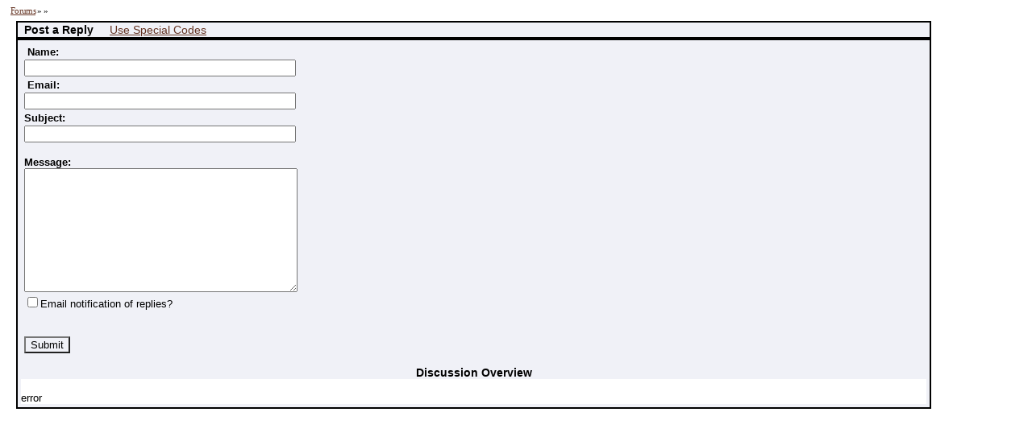

--- FILE ---
content_type: text/html
request_url: https://www.ptfassociates.com/secure/wisetraditions/forum/new_message.asp?forum_id=2&message_id=113&topic_id=113
body_size: 4868
content:




<html>
	<head>
 		<title>  Forums</title>
			<script language="javascript">
			<!--
			function ValidateForm(form){
			document.form1.submitbut.disabled=true


			if (IsEmpty(form.guest_name))
				{
				alert('Please fill in a username')
				form.guest_name.focus();
				document.form1.submitbut.disabled=false
				return false;

				}

			if (IsEmpty(form.subject))
				{
				alert('Please fill in a subject')
				form.subject.focus();
				document.form1.submitbut.disabled=false
				return false;

				}
			if (IsEmpty(form.message))
				{
				alert('Please fill in a message')
				form.message.focus();
				document.form1.submitbut.disabled=false
				return false;

				}
			return true;
			}
			function IsEmpty(aTextField) {
			   if ((aTextField.value.length==0) ||
			   (aTextField.value==null)) {
			      return true;
			   }
			   else { return false; }
			}

			//-->
			</script>
	</head>
	
<link rel="STYLESHEET" href="https://www.ptfassociates.com/secure/wisetraditions/forum/style.css" type="text/css">

 </head>
<body topmargin=0 leftmargin=0 marginheight=0 marginwidth=0 bgcolor="#FFFFFF" link="#003399" alink="#FF3366" vlink="#003399" text="#000000">




	<table width="95%" border="0" cellpadding="0" cellspacing="0">
			<tr>

				<td width="10" height="100%"><img src="images/sp.gif" width="10" height="100%"></td>
				<td width="100%" valign="top">


					<table border="0" cellpadding="3" cellspacing="0" width="100%" height="20" align=center>
						<tr>
							<td width="100%" valign="top">
							<div class=breadcrumb><a href='default.asp'>  Forums</a> &#187; <a href=forum.asp?forum_id=2&topic_id=113&message_id=113></a> &#187; </div>
							</td>
						</tr>
					</table>




					<table width="95%" border="0" cellpadding="0" cellspacing="0">
						<tr>
							<td width="10" height="100%"><img src="images/sp.gif" width="10" height="100%"></td>
							<td width="100%" valign="top">
								<form action="new_message.asp" method="post" id=form1 name=form1 onsubmit="javascript: return ValidateForm(this)">
								<input type="hidden" name="forum_id" value="2">
								<input type="hidden" name="topic_id" value="113">
								<input type="hidden" name="message_id" value="113">
								<table width="100%" border="1" bordercolor="black" cellpadding="0" cellspacing="0" bgcolor="#000000">
									<tr>
										<td width="100%" height="20" bgcolor="#F0F1F7">&nbsp;<font face="arial,helvetica" color="black"><b>
										Post a Reply</b>&nbsp;&nbsp;&nbsp;&nbsp;&nbsp;<a href=special_codes.asp target=_blank>Use Special Codes</a></font></td>
									</tr>
								</table>
								<table width="100%" border="1" bordercolor="black" cellpadding="4" cellspacing="0" bgcolor="#F0F1F7">
								<tr>
									<td>
										<table width="100%" border="0" cellpadding="0" cellspacing="0">
											<tr>
												<td width="100%" height="20">&nbsp;<font face="arial,helvetica" size="2" color="black"><b> Name:</b></font></td>
											</tr>
											<tr>
												<td width="100%" height="20">&nbsp;<input type="text" size=40  name="guest_name" value=""></td>
											</tr>
											<tr>
												<td width="100%" height="20">&nbsp;<font face="arial,helvetica" size="2" color="black"><b> Email:</b></font></td>
											</tr>
											<tr>
												<td width="100%" height="20">&nbsp;<input type="text" size=40  name="email" value=""></td>
											</tr>


											<tr>
												<td width="100%" height="20">&nbsp;<font face="arial,helvetica" size="2" color="black"><b>Subject:</b></font></td>
											</tr>
											<tr>
												<td width="100%" height="20">&nbsp;<input type="text" size="40" name="subject" value=""></td>
											</tr>


											<tr>
												<td width="100%" height="20"><br>&nbsp;<font face="arial,helvetica" size="2" color="black"><b>Message:</b></font></td>
											</tr>
											<tr>
												<td width="100%" height="20">&nbsp;<textarea cols="40" rows="10" name="message" wrap="virtual"></textarea></td>
											</tr>
											<tr>
												<td width="100%" height="20">&nbsp;<input type="checkbox" name="notify" value="True" ><font face="arial,helvetica" size="2" color="black">Email notification of replies?</font></td>
											</tr>

													<tr>
												<td width="100%"><br><br>
													&nbsp;<input type="submit" name="submitbut" style="color:black;background-color:#F0F1F7" value="Submit"><br>&nbsp;
												</td>
											</tr>


											<tr>
												<td colspan=2 align=center><b>Discussion Overview</b></td>
											</tr>
											<tr>
												<td width="100%" bgcolor="white"><br><font face="arial,helvetica" size="2" color="black">
												error

--- FILE ---
content_type: text/css
request_url: https://www.ptfassociates.com/secure/wisetraditions/forum/style.css
body_size: 891
content:

body,td,p{
font-family:trebuchet MS
} 
.breadcrumb{
 FONT-SIZE: 11px;
 LINE-HEIGHT: 20px; 
 FONT-FAMILY: verdana; 
 LETTER-SPACING: -0.5pt; 
 VALIGN: middle
  background-color:ffffff; 
  
}

a.breadcrumb:hover{
 background-color:efefef;
    TEXT-DECORATION: underline
  }
.CODE
{
    COLOR: #000000;
    FONT-FAMILY: courier new,arial;
    FONT-SIZE: 8pt
}
.PCTAG
{
    BACKGROUND-COLOR: #ffff00;
    FONT-FAMILY: courier new,arial;
    FONT-SIZE: 8pt
}
.BG
{
    COLOR: #172676
}
.WHITE
{
    COLOR: #ffffff;
    FONT-FAMILY: arial;
    FONT-SIZE: 8pt
}
.HDR
{
    COLOR: #000000;
    FONT-FAMILY: arial;
    FONT-SIZE: 12pt;
	font-weight:bold
}

TD
{
    FONT: 14px Trebuchet MS, arial, helvetica
}

A:link
{
    COLOR: #643322
}
A:visited
{
    COLOR: #643322
}
A:hover
{
    COLOR: #000000;
    background:#EF9A6B
} 
 
